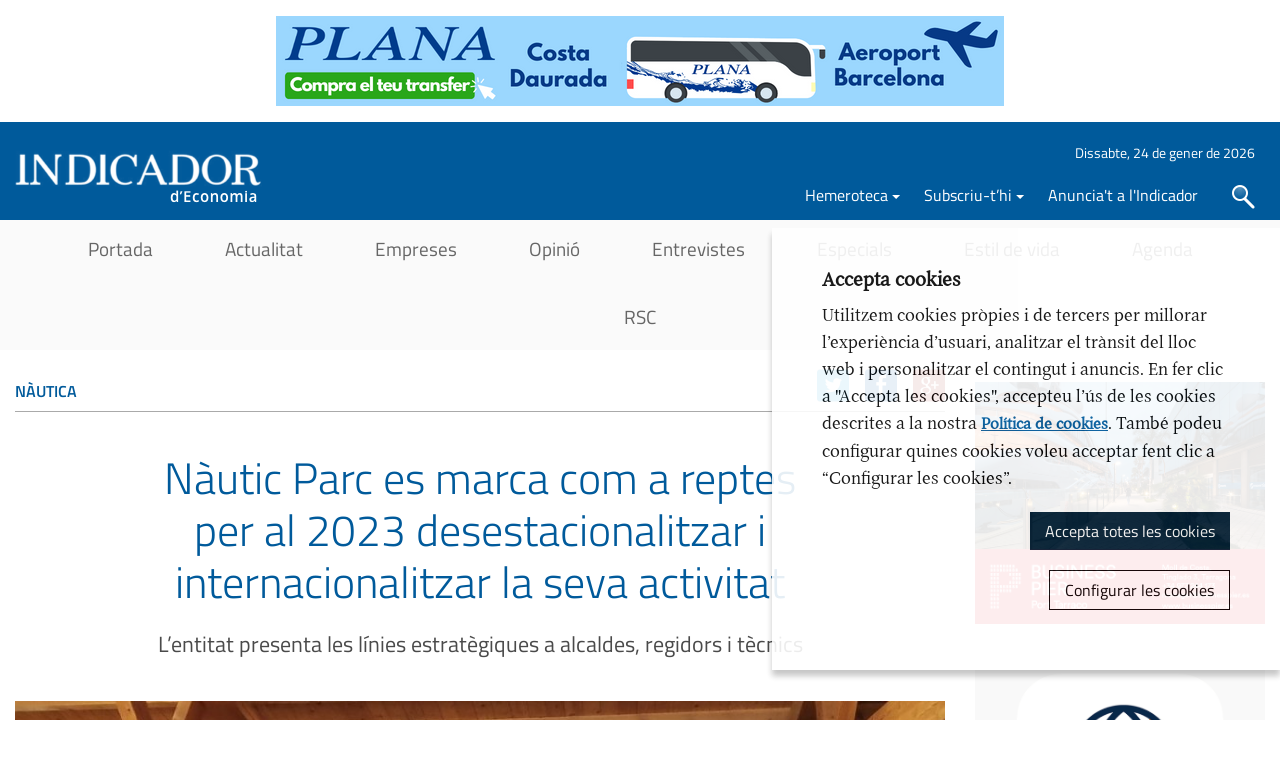

--- FILE ---
content_type: text/html; charset=UTF-8
request_url: https://www.indicadordeeconomia.com/noticies/2898/nautic-parc-es-marca-com-a-reptes-per-al-2023-desestacionalitzar-i-internacionalitzar-la-seva-activitat
body_size: 6517
content:
<!doctype html>
<html class="no-js" lang="ca">

<head>


    <meta name="author" content="Indicador d'Economia" />

    <meta charset="utf-8"/>

     <meta name="viewport" content="width=device-width, initial-scale=1" />
    <meta http-equiv="X-UA-Compatible" content="IE=edge" />

        <title>Nàutic Parc es marca com a reptes per al 2023 desestacionalitzar i internacionalitzar la seva activitat | Notícies | Indicador d'Economia</title>

    <meta property="og:title" content="Nàutic Parc es marca com a reptes per al 2023 desestacionalitzar i internacionalitzar la seva activitat | Notícies" />
    <meta property="og:type" content="website" />
    <meta property="og:site_name" content="Indicador d'Economia" />

    <meta name="twitter:card" content="summary_large_image">
    <meta name="twitter:title" content="Nàutic Parc es marca com a reptes per al 2023 desestacionalitzar i internacionalitzar la seva activitat | Notícies" />
        <meta name="twitter:site" content="@IndicadorE">
    

    <meta name="description" content="Nàutic Parc-Estació Nàutica ha donat a conèixer als representats dels municipis del seu àmbit territorial les línies bàsiques d&#39;actuació de cara al 2023." />
    <meta property="og:description" content="Nàutic Parc-Estació Nàutica ha donat a conèixer als representats dels municipis del seu àmbit territorial les línies bàsiques d&#39;actuació de cara al 2023." />
    <meta name="twitter:description" content="Nàutic Parc-Estació Nàutica ha donat a conèixer als representats dels municipis del seu àmbit territorial les línies bàsiques d&#39;actuació de cara al 2023.">

    <link rel="canonical" href="https://www.indicadordeeconomia.com/noticies/2898/nautic-parc-es-marca-com-a-reptes-per-al-2023-desestacionalitzar-i-internacionalitzar-la-seva-activitat" />
    <meta property="og:url" content="https://www.indicadordeeconomia.com/noticies/2898/nautic-parc-es-marca-com-a-reptes-per-al-2023-desestacionalitzar-i-internacionalitzar-la-seva-activitat" />
            <meta property="og:image" content="https://www.indicadordeeconomia.com/media/upload/cache/ed_nautic_parc_166958747521_800.jpg" />
        <meta name="twitter:image" content="https://www.indicadordeeconomia.com/media/upload/cache/ed_nautic_parc_166958747521_800.jpg">
    

    <script>
        // traiem la classe 'no-js'
        document.documentElement.className = document.documentElement.className.replace( /(?:^|\s)no-js(?!\S)/g , '' )
        // afegim la classe 'js'
        document.documentElement.className += ' js';
    </script>
    <link rel="stylesheet" href="/media/css/app_1719571458.css"/>

    

        <!-- favicons -->
    <link rel="shortcut icon" href="/favicon.ico" type="image/x-icon" />

    <link rel="apple-touch-icon" sizes="57x57" href="/media/favicons/apple-touch-icon-57x57.png">
    <link rel="apple-touch-icon" sizes="60x60" href="/media/favicons/apple-touch-icon-60x60.png">
    <link rel="apple-touch-icon" sizes="72x72" href="/media/favicons/apple-touch-icon-72x72.png">
    <link rel="apple-touch-icon" sizes="76x76" href="/media/favicons/apple-touch-icon-76x76.png">
    <link rel="apple-touch-icon" sizes="114x114" href="/media/favicons/apple-touch-icon-114x114.png">
    <link rel="apple-touch-icon" sizes="120x120" href="/media/favicons/apple-touch-icon-120x120.png">
    <link rel="apple-touch-icon" sizes="144x144" href="/media/favicons/apple-touch-icon-144x144.png">
    <link rel="apple-touch-icon" sizes="152x152" href="/media/favicons/apple-touch-icon-152x152.png">
    <link rel="apple-touch-icon" sizes="180x180" href="/media/favicons/apple-touch-icon-180x180.png">

    <link rel="icon" type="image/png" href="/media/favicons/favicon-32x32.png" sizes="32x32">
    <link rel="icon" type="image/png" href="/media/favicons/favicon-96x96.png" sizes="96x96">
    <link rel="icon" type="image/png" href="/media/favicons/android-chrome-192x192.png" sizes="192x192">
    <link rel="icon" type="image/png" href="/media/favicons/favicon-16x16.png" sizes="16x16">

    <link rel="manifest" href="/media/favicons/manifest.json">

    <meta name="msapplication-TileColor" content="#da532c">
    <meta name="msapplication-TileImage" content="/media/favicons/mstile-144x144.png">
    <meta name="theme-color" content="#ffffff">
    <!-- /favicons -->


    
<script type="application/ld+json">
{
  "@context": "http://schema.org",
  "@type": "WebSite",
  "name": "BONAIMATGE SL",
  "url": "https://www.indicadordeeconomia.com"
}
</script>
<script type="application/ld+json">
{
  "@context": "http://schema.org",
  "@type": "Organization",
  "url": "https://www.indicadordeeconomia.com",
  "name": "BONAIMATGE SL",
  "logo": "https://www.indicadordeeconomia.com/media/img/logo.svg",
  "address": "c/ Illes Medes 6-10
43203 Reus
"
  ,"contactPoint": [{
    "@type": "ContactPoint",
    "telephone": "977 127 592",
    "contactType": "customer service"
  }]
 ,"sameAs": [
"https://twitter.com/IndicadorE","https://www.facebook.com/indicadoreconomia/" ]
}
</script>





    
    <script>/* <![CDATA[ */
        var urlBase = '';
    /* ]]> */</script>

    <script>
      /**
      * Function that tracks a click on an outbound link in Google Analytics.
      * This function takes a valid URL string as an argument, and uses that URL string
      * as the event label.
      */
      var trackOutboundLink = function(category,action,label,url ) {
         gtag('event', 'Banner',  {'event_category' : category, 'event_action' : action, 'event_label' : label});
         window.open(url);
      }

    </script>

<script>
  window.dataLayer = window.dataLayer || [];
  function gtag() { window.dataLayer.push(arguments); }
  gtag('consent', 'default', {
   ad_storage: 'granted',
   analytics_storage: 'granted',
  wait_for_update: 500
  });
  function cookiesAnalytics() {
   dataLayer.push({'event':'cookies_analytics'});
   gtag('consent', 'update', { analytics_storage: 'granted' });
  }
</script>
<script async src="https://www.googletagmanager.com/gtag/js?id=UA-101987275-2"></script>
<script>
  var gtagId = 'UA-101987275-2';
  gtag('js', new Date());
  gtag('config', gtagId);
</script>
<!-- Google tag (gtag.js) --> 
<script async src="https://www.googletagmanager.com/gtag/js?id=G-4N17FTTRH9"></script> 
<script> 
window.dataLayer = window.dataLayer || []; 
gtag('js', new Date()); 
gtag('config', 'G-4N17FTTRH9'); 
</script>
<script>
function cookiesMarketing(){
   gtag('consent', 'update', { ad_storage: 'granted' });
}
</script>
<!-- codis publicitat clients aquí -->

<!-- fins aquí -->

</head>
<body class="actualitat viewisDesktop ca">



    <!-- skip link -->
    <a href="#nav-main" class="skip-link">Saltar al menú</a>
    <a href="#main" class="skip-link">Saltar al contingut principal</a>

    <!-- banner -->
    <div class="top-banner">
                <div class="row">
                    <div class="columns">
                        <script>
            gtag('event', 'Banner', {'event_action': 'load', 'event_label':'Autocars Plana 2024 2 ID:314'});</script><a href="https://www.busplana.com/" onclick="trackOutboundLink('Banner','click', 'Autocars Plana 2024 2 ID:314','https://www.busplana.com/'); return false;"><img src="/media/upload/gif/banner-transfer-cat_170807370923.png" alt="" /></a>
                    </div>
                </div>
            </div>

    <!-- main-header -->
    <header class="main-header" id="top">
        <div class="row">
            <div class="column">
                <h1 class="logo">
                    <a href="/">
                        <img srcset="/media/img/logo-indicador.png 1x, /media/img/logo-indicador@2x.png 2x"
                            src="/media/img/logo-indicador.png"
                            alt="Indicador d'Economia" />
                    </a>
                </h1>
                <div class="tools">
                    <p><time datetime="2026-01-24">Dissabte, 24 de gener de 2026</time></p>
                                        <div class="tools__item tools__item--hemeroteca">
                        <a href="#" class="dropdown__toggle" rel="nofollow">Hemeroteca</a>
                        <div class="dropdown is-off" id="hemeroteca">
                             <img src="https://www.indicadordeeconomia.com/images/1.jpg" alt="Portada Indicador d'Economia en paper">
                            <div class="box__info">
                                <div class="box__subtitle">Indicador d'economia</div>
                                <div class="box__number">Indicador d'Economia N&ordm; 311</div>
                                <a href="http://www.indicadordeeconomia.com/publicacio/api/contadorIE.php?o=1" target="_blank" rel="nofollow"><span>Descarregar</span></a>
                            </div>
                            <a href="http://www.indicadordeeconomia.com/publicacio/hemeroteca.php" target="_blank" class="altres" rel="nofollow">Números anteriors &rarr;</a>
                        </div>
                    </div>
                                        <div class="tools__item tools__item--more">
                        <a href="/subscripcio/" class="dropdown__toggle" rel="nofollow">Subscriu-t’hi</a>
                        <div class="dropdown is-off" id="subscripcio">
                            <ul class="box__actions">
                                <li><a href="/subscripcio-electronica/" rel="nofollow">Subscripció electrònica</a></li>
                                <li><a href="/subscripcio/" rel="nofollow">Subscripció paper</a></li>
                            </ul>
                        </div>
                    </div>
                    <div class="tools__item">
                        <a href="/anunciat/" class="link" rel="nofollow">Anuncia't a l'Indicador</a>
                    </div>
                    <div class="tools__item tools__item--search">
                        <a href="/cercador/" class="search"><span class="vh">Cercar</span></a>
                        <div class="dropdown is-off" id="search__box">
                             <form  action="/cercador/" method="post" role="search">

                                <label for="header-search" class="vh">
                                    <span>Cercar</span>
                                </label>
                                <input type="text" class="text-input" id="header-search" name="keywords" placeholder="Cerca a l'Indicador" value="">
                                <button type="submit">
                                    Cercar
                                </button>

                            </form>

                        </div>
                    </div>
                </div>
                <!-- <a href="#main-nav" class="menu-trigger"><span class="vh">Menu</span></a> -->
            </div>

        </div>


    <!-- /main-header -->
    <!--
    <form action="/ca/cercador/" method="get" class="search right" id="s-1" role="search">
                        <input type="hidden" name="page" value="1" />
                        <div class="row collapse">
                            <div class="small-10 columns">
                                <input type="search" id="cercador-1" name="keywords" placeholder="Cercar"/>
                            </div>
                            <div class="small-2 columns">
                                <button type="submit">
                                    <img src="/media/img/bt-search.png" alt="Cercar"/>
                                </button>
                            </div>
                        </div>
                    </form>

    -->
    <!--main-nav-->
    <div>
        <nav class="main-nav " id="main-nav" aria-label="site">
            <button class="hamburger hamburger--3dx menu-button" aria-expanded="false" aria-label="Menú" id="nav">
                <span class="hamburger-box">
                    <span class="hamburger-inner"></span>
                </span>
                <span class="menu-button__label vh">Menu</span>
            </button>
            <div class="menu-wrapper">
            <ul class="site-menu">
    <li>
        <a href="/">Portada</a>
    </li>
    <li>
        <a href="/actualitat/">Actualitat</a>
    </li>
    <li>
        <a href="/empreses/">Empreses</a>
    </li>
    <li>
        <a href="/opinio/">Opinió</a>
    </li>
    <li>
        <a href="/entrevistes/">Entrevistes</a>
    </li>
    <li>
        <a href="/especials/">Especials</a>
    </li>
    <li>
        <a href="/estil-vida/">Estil de vida</a>
    </li>
    <li>
        <a href="/agenda/">Agenda</a>
    </li>
    <li>
        <a href="/actualitat/tema/107/">RSC</a>
    </li>
</ul>            </div>
        </nav>



    </div>
    <!-- /main-nav -->
</header>


    <!-- main-content -->
    <main class="main-content" id="main">


        <div class="row">
            <div class="medium-9 columns">
                <article class="news-article">
                    <header class="news-article__header">
                        <div class="news-article__meta">
                            
                            <span class="news-article__categ small-title"><a href="/noticies/tema/334/nautica">Nàutica</a></span>
                                                        <ul class="share-icons">
                                <li>
                                    <a href="https://twitter.com/intent/tweet?text=N%C3%A0utic+Parc+es+marca+com+a+reptes+per+al+2023+desestacionalitzar+i+internacionalitzar+la+seva+activitat&nbsp;https://www.indicadordeeconomia.com/noticies/2898/nautic-parc-es-marca-com-a-reptes-per-al-2023-desestacionalitzar-i-internacionalitzar-la-seva-activitat" class="twitter"><span class="vh">Twitter</span></a>
                                </li>
                                <li>
                                    <a href="http://www.facebook.com/sharer.php?u=https://www.indicadordeeconomia.com/noticies/2898/nautic-parc-es-marca-com-a-reptes-per-al-2023-desestacionalitzar-i-internacionalitzar-la-seva-activitat" class="facebook"><span class="vh">Facebook</span></a>
                                </li>
                                <li>
                                    <a href="https://plus.google.com/share?url=https://www.indicadordeeconomia.com/noticies/2898/nautic-parc-es-marca-com-a-reptes-per-al-2023-desestacionalitzar-i-internacionalitzar-la-seva-activitat" class="google"><span class="vh">Google +</span></a>
                                </li>
                            </ul>
                        </div>
                        <h1 class="news-article__title">Nàutic Parc es marca com a reptes per al 2023 desestacionalitzar i internacionalitzar la seva activitat</h1>
                                                <p class="news-article__lead">L’entitat presenta les línies estratègiques a alcaldes, regidors i tècnics</p>
                                            </header>
                    <div class="news-article__body">
                                                <figure>
                                       <img
                                        class="news-article__img"
                                        src="/media/upload/cache/ed_nautic_parc_166958747521_983.jpg"
                                        alt=""
                                       />
                                                                     </figure>

                                                <div class="row">
                            <div class="large-4 columns">
                                                                <div class="news-article__autor">
                                    Redacció / L'Ametlla de Mar
                                </div>
                                                                <p><time datetime="2022-11-25">Divendres, 25 de novembre de 2022</time></p>                                                                <div class="news-article__intro">
                                    <p><strong>Nàutic Parc-Estació Nàutica ha donat a conèixer als representats dels municipis del seu àmbit territorial les línies bàsiques d&#39;actuació de cara al 2023. Aquestes línies es presentaran per la seva aprovació a l&#39;Assemblea General d&#39;associats que es realitzarà durant el pròxim mes de gener.</strong></p>                                </div>
                                                            </div>
                            <div class="large-8 columns contingut-noticia">
                                <p>Així, el nou Pla d&#39;Acció de 2023 de Nàutic Parc Costa Daurada i Terres de l&#39;Ebre incidirà en dos eixos bàsics com el refermar la tendència a la desestacionalització de la temporada turística i la internacionalització, obrint nous mercats europeus amb productes específics fets a mida. Cadascun dels eixos té propostes concretes que s&#39;han explicat a alcaldes, regidors i tècnics que han participat a la reunió realitzada al Centre d&#39;Interpretació de la Pesca de l&#39;Ametlla de Mar.</p>

<p>Entre aquestes propostes destaquen nous projectes que permetin incidir en el mercat centreeuropeu i el nòrdic amb productes que combinen la practica de l&#39;oci nàutic amb els principals atractius de la destinació, per una banda, o la preparació tècnica de regatistes durant els mesos d&#39;hivern. Aquests projectes, el Sailing Training Camp i un específic per captar turisme &quot;Premium&quot; veuran la llum a principis d&#39;any i neixen amb la idea de convertir-se en noves línies de treball que reforcin la pràctica d&#39;activitats o esports al mar durant tot l&#39;any a la Costa Daurada i Terres de l&#39;Ebre durant els pròxims anys.</p>

<p>Durant la reunió, s&#39;ha explicat també als assistents les línies més importants del pressupost 2023 que s&#39;incrementarà en un 13,5 % en relació a 2022. Aquest creixement és possible gràcies a la capacitat de Nàutic Parc-Estació Nàutica de generar més recursos propis.</p>

<p>Nàutic Parc-Estació Nàutica, amb gairebé un centenar de kilòmetres al litoral de la Costa Daurada i les Terres de l&#39;Ebre està format pels municipis de Salou, Cambrils, Mont-roig i Miami Platja, Vandellòs i l&#39;Hospitalet, l&#39;Ametlla de Mar, l&#39;Ampolla i Deltebre-Riumar. Des de l&#39;any 2001 ofereix activitats al mar al seu àmbit d&#39;influència i s&#39;ha convertit en els darrers anys en un referent i model a seguir per altres destinacions de l&#39;Estat espanyol.</p>

<p>A la reunió realitzada a l&#39;Ametlla de Mar es a fer un primer balanç de la temporada 2022 amb resultats altament positius pel que fa a l&#39;increment de reserves en relació a 2021. Aquesta tendència d&#39;increment, amb dades de novembre d&#39;enguany segueix a l&#39;alça en relació a temporades anteriors i permet mirar el futur amb bones perspectives.</p>                                 
                            </div>
                        </div>
                    </div>
                </article>
                
                <h2 class="small-title small-title--brdr">Notícies relacionades</h2>
                <ul class="blocks-list list-group row">
                    <li class="medium-4 columns"><a href="/noticies/3353/hermanos-guasch-30-anys-compartint-l-aficio-per-la-nautica">Hermanos Guasch: 30 anys compartint l’afició per la nàutica</a></li>
                    <li class="medium-4 columns"><a href="/noticies/3077/l-empenta-dels-grups">L’empenta dels grups</a></li>
                    <li class="medium-4 columns"><a href="/noticies/2840/hermanos-guasch-inaugura-dues-noves-seus-a-l-area-de-barcelona">Hermanos Guasch inaugura dues noves seus a l'àrea de Barcelona</a></li>

                </ul>
            </div>
            <aside class="medium-3 columns">
                <div class="banner">
               <script>
            gtag('event', 'Banner', {'event_action': 'load', 'event_label':'Business Pier ID:342'});</script><a href="https://businesspier.es/" onclick="trackOutboundLink('Banner','click', 'Business Pier ID:342','https://businesspier.es/'); return false;"><img src="/media/upload/gif/port-tarraco-banner-ie_173883325223.jpg" alt="" /></a>
            </div><div class="banner">
               <script>
            gtag('event', 'Banner', {'event_action': 'load', 'event_label':'Protego seguros ID:248'});</script><a href="https://protegoseguros.com/creditbroker/" onclick="trackOutboundLink('Banner','click', 'Protego seguros ID:248','https://protegoseguros.com/creditbroker/'); return false;"><img src="/media/upload/gif/ba-nner-protego_165346409223.gif" alt="" /></a>
            </div><div class="banner">
               <script>
            gtag('event', 'Banner', {'event_action': 'load', 'event_label':'Delfruit ID:345'});</script><a href="https://www.delafruit.com/" onclick="trackOutboundLink('Banner','click', 'Delfruit ID:345','https://www.delafruit.com/'); return false;"><img src="/media/upload/gif/banner-ind-economia-abril-delafruit-2025-300x250px_174411517023.jpg" alt="" /></a>
            </div><div class="banner"><style>iframe body{margin:0}</style>
                <script>gtag('event', 'Banner', {'event_action': 'load', 'event_label':'CAIXABANK - ASSEGURANCES ID:319'});</script>
               <script src="https://securepubads.g.doubleclick.net/tag/js/gpt.js" type="text/javascript"></script>

<script type="text/javascript">

  window.googletag = window.googletag || {cmd: []};

  googletag.cmd.push(function() {

    googletag.defineSlot('/30029749/CB_CAT_indicadordeeconomia.com', [300, 250], 'div-gpt-ad-1710780806952-0').addService(googletag.pubads());

    googletag.pubads().enableSingleRequest();

    googletag.enableServices();

  });

</script>



<div id="div-gpt-ad-1710780806952-0" style="min-width: 300px; min-height: 250px;">

  <script type="text/javascript">

    googletag.cmd.push(function() { googletag.display('div-gpt-ad-1710780806952-0'); });

  </script>

</div>
            </div><div class="banner">
               <script>
            gtag('event', 'Banner', {'event_action': 'load', 'event_label':'Socrates ID:343'});</script><a href="https://socrateseduca.org/ca" onclick="trackOutboundLink('Banner','click', 'Socrates ID:343','https://socrateseduca.org/ca'); return false;"><img src="/media/upload/gif/banner-indicador300x250px_174196353223.gif" alt="" /></a>
            </div>            </aside>
        </div>


    </main>
    <!-- /main-content -->

<!-- footer -->
<!-- page-footer partial -->
<footer class="main-footer">
    <div class="main-footer__floor-1">
        <div class="row">
            <div class="column main-footer__nav-wrapper">
                <ul class="main-footer__nav">
    <li>
        <a href="/">Portada</a>
    </li>
    <li>
        <a href="/actualitat/">Actualitat</a>
    </li>
    <li>
        <a href="/empreses/">Empreses</a>
    </li>
    <li>
        <a href="/opinio/">Opinió</a>
    </li>
    <li>
        <a href="/entrevistes/">Entrevistes</a>
    </li>
    <li>
        <a href="/especials/">Especials</a>
    </li>
    <li>
        <a href="/estil-vida/">Estil de vida</a>
    </li>
    <li>
        <a href="/agenda/">Agenda</a>
    </li>
    <li>
        <a href="/actualitat/tema/107/">RSC</a>
    </li>
</ul>            </div>
            <div class="column main-footer__contact-wrapper">
                <img srcset="/media/img/logo-bonaimatge.png 1x, /media/img/logo-bonaimatge@2x.png 2x" src="/media/img/logo-bonaimatge.png" alt="Bonaimatge" class="main-footer__logo" />
                                <p class="main-footer__address">
                    c/ Illes Medes 6-10<br />
43203&nbsp;Reus
                </p>
                                <p class="main-footer__contact"><a href="/contacte/">Contacte</a></p>
            </div>
            <div class="column main-footer__social-wrapper">
                <ul class="social">
                                                                 <li>
                            <a href="https://twitter.com/IndicadorE" class="xarxes-twitter"><span class="vh">Twitter</span></a>
                        </li>
                                                                <li>
                            <a href="https://www.facebook.com/indicadoreconomia/" class="xarxes-facebook"><span class="vh">Facebook</span></a>
                        </li>
                                                            <li>
                        <a href="/actualitat/feed" class="rss"><span class="vh">RSS</span></a>
                    </li>
                </ul>
            </div>
            <div class="column main-footer__links-1-wrapper">
                <ul class="main-footer__links-1">
    <li>
        <a href="/avis-legal/">Nota legal</a>
    </li>
    <li>
        <a href="/politica-de-cookies/">Politica de cookies</a>
    </li>
    <li>
        <a href="/credits/">Crèdits</a>
    </li>
</ul>            </div>

        </div>
    </div>
    <div class="main-footer__floor-2">
        <div class="row">
            <div class="column">
                <p class="main-footer__copy">@ Bonaimatge, tots els drets reservats</p>
                                <!-- imatge per testejar accessibilitat sprites (https://www.paciellogroup.com/blog/2012/08/notes-on-accessible-css-image-sprites/) -->
                <img src="https://www.indicadordeeconomia.com/media/img/clear.gif" alt="" id="flag" />
            </div>
        </div>
    </div>
</footer>

<!-- /footer -->


    <script defer="defer" src="/media/js/app_1720521360.js"></script>
    <!-- script defer="defer" src="/media/js/app_locales.ca.js"></script -->



</body>
</html>


--- FILE ---
content_type: text/html; charset=utf-8
request_url: https://www.google.com/recaptcha/api2/aframe
body_size: 269
content:
<!DOCTYPE HTML><html><head><meta http-equiv="content-type" content="text/html; charset=UTF-8"></head><body><script nonce="iwRJ0-qpAVFEx7G6Ww0zQA">/** Anti-fraud and anti-abuse applications only. See google.com/recaptcha */ try{var clients={'sodar':'https://pagead2.googlesyndication.com/pagead/sodar?'};window.addEventListener("message",function(a){try{if(a.source===window.parent){var b=JSON.parse(a.data);var c=clients[b['id']];if(c){var d=document.createElement('img');d.src=c+b['params']+'&rc='+(localStorage.getItem("rc::a")?sessionStorage.getItem("rc::b"):"");window.document.body.appendChild(d);sessionStorage.setItem("rc::e",parseInt(sessionStorage.getItem("rc::e")||0)+1);localStorage.setItem("rc::h",'1769266464947');}}}catch(b){}});window.parent.postMessage("_grecaptcha_ready", "*");}catch(b){}</script></body></html>